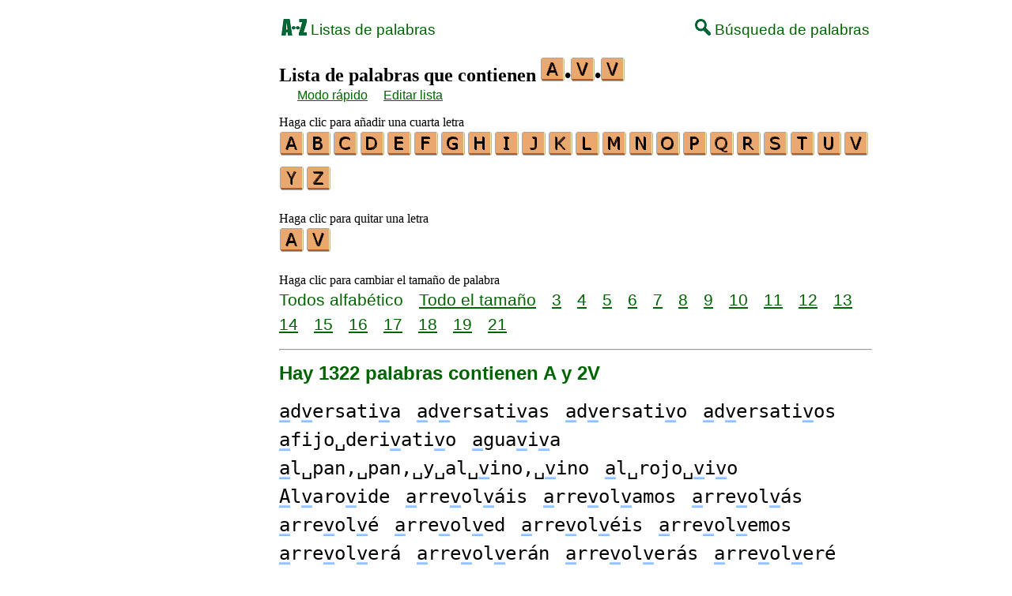

--- FILE ---
content_type: text/html
request_url: https://es.wikwik.org/c/a/3/palabrasconavv.htm
body_size: 5074
content:
<!DOCTYPE html><html lang=es id=top><head><meta charset=utf-8><title>Todas las palabras que contienen las letras A y 2V</title><meta name=description content="Enumerar todas las palabras que contienen con las siguientes letras A y 2V. Hay 1322 palabras contienen A y 2V: ADVERSATIVA ADVERSATIVAS ADVERSATIVO ... VULVOVAGINITIS VUVUZELA VVAA."><meta name=viewport content="width=device-width,initial-scale=1"><meta name=referrer content=origin><link rel=canonical href=https://es.wikwik.org/c/a/3/palabrasconavv.htm><link rel=next href=/c/a/3/palabrasconavvpagina2.htm><meta property=og:image content=https://ortograf.biz/og.png><style>h1{font-family:"Times New Roman";font-size:150%;margin:0}h2{font-family:Arial;margin:15px 0 4px 0;color:darkgreen}a{font-family:"Lucida Console",monospace;color:black;text-decoration:none;font-size:150%;line-height:150%}a.ok{font-size:100%;text-decoration:underline;line-height:100%}a:hover{text-decoration:underline}a.bw{color:blue}a.cp{font-family:sans-serif}.mn{font-family:"Lucida Sans Unicode",sans-serif;text-decoration:none;color:darkgreen;font-size:120%}.az{vertical-align:top;display:inline-block;height:21px;width:32px;background:url(/p1.png)}.cm{vertical-align:top;display:inline-block;height:21px;width:20px;background:url(/p1.png) -55px 0}ul{font-family:"Lucida Sans Unicode",sans-serif;margin:0}li{margin:6px 0}.t1{width:100%}.ml{text-align:left;white-space:nowrap}.mr{text-align:right;white-space:nowrap}td.tp{vertical-align:top}span.ln{font-family:sans-serif;font-size:130%;line-height:150%;color:darkgreen}a.ln{font-family:sans-serif;font-size:130%;line-height:150%;color:darkgreen;text-decoration:underline}a.lm{font-family:sans-serif;font-size:100%;line-height:100%;color:darkgreen;text-decoration:underline}b{font-weight:normal;background-repeat:repeat-x;background-position:bottom;background-image:url("[data-uri]")}.mp{display:inline-block;height:21px;width:13px;background:url(/p1.png) -42px 0}.ms{display:inline-block;height:21px;width:13px;background:url(/p1.png) -75px 0}.ht{display:inline-block;height:18px;width:16px;background:url(/p1.png) -88px 0}.mh{display:inline-block;height:21px;width:25px;background:url(/p1.png) -104px 0}i{margin:2px 2px 0 0;border:1px solid white;display:inline-block;height:30px;width:30px;background-image:url(/lf.png)}i:hover{border:1px solid blue}div.a_f1{position:fixed;top:10px}div.a_f2{position:fixed;top:0;left:0;right:0;background:white}.a_l{padding-right:10px}.a_r{padding-left:10px}.a_t,.a_b,.a_l,.a_r{display:flex;justify-content:center;align-items:center}.a_l,.a_r{width:160px;height:610px}.a_t,.a_b{margin:5px auto;height:90px;width:728px}.a_h,.a_v{width:100%}td.a_tp{vertical-align:top;width:100%}i.zz{margin:0;border:0}i.b{background-position:-30px 0}i.c{background-position:-60px 0}i.d{background-position:-90px 0}i.e{background-position:-120px 0}i.f{background-position:-150px 0}i.g{background-position:-180px 0}i.h{background-position:-210px 0}i.i{background-position:-240px 0}i.j{background-position:-270px 0}i.k{background-position:-300px 0}i.l{background-position:-330px 0}i.m{background-position:-360px 0}i.n{background-position:-390px 0}i.o{background-position:-450px 0}i.p{background-position:-480px 0}i.q{background-position:-510px 0}i.r{background-position:-540px 0}i.s{background-position:-570px 0}i.t{background-position:-600px 0}i.u{background-position:-630px 0}i.v{background-position:-660px 0}i.y{background-position:-750px 0}i.z{background-position:-780px 0}a.ex{padding-right:13px;background:url("[data-uri]") no-repeat top right}span.pg{font-family:sans-serif;font-size:120%}a.pg{font-family:sans-serif;font-size:120%;text-decoration:underline}</style><style id=a_im>body,.a_h,.a_v{display:none}@media all and (min-width:1328px){.a_l,.a_r{width:336px}}@media all and (min-width:1050px){.a_l{width:336px}}@media all and (min-width:909.001px){.a_h{display:inline-block}}@media all and (max-width:909px){.a_v{display:inline-block}}@media all and (max-width:727px){.a_b,.a_t{height:100px;width:320px}}</style><link rel=icon href=/favicon.ico><script>window.addEventListener('load',function(){var s=document.createElement('script');s.src='/a1.js';s.async=true;document.head.appendChild(s)},false);</script></head><body><table><tr><td class=a_h><div class=a_l><div class=a_f1 id=a_il></div></div></td><td class=a_tp><div class=a_v><div class=a_f2><div class=a_t id=a_it></div><hr></div><div class=a_t></div></div><table class=t1><tr><td class=ml><a class=mn href=/listas.htm><span class=az></span> Listas de palabras</a></td><td class=mr><a class=mn href=/buscar.htm><span class=cm></span> Búsqueda de palabras</a></td></tr></table><br><h1>Lista de palabras que contienen <span style=white-space:nowrap><i class=zz></i>•<i class="zz v"></i>•<i class="zz v"></i></span></h1><p style=margin:3px>&emsp; <a class=lm href=/contienen.htm?avv>Modo rápido</a>&emsp; <a class=lm href=/edit.htm?/c/a/3/palabrasconavv.txt>Editar&nbsp;lista</a></p><p>Haga clic para añadir una cuarta letra<br><a title=A href=/c/a/4/palabrasconaavv.htm><i></i></a><a title=B href=/c/a/4/palabrasconabvv.htm><i class=b></i></a><a title=C href=/c/a/4/palabrasconacvv.htm><i class=c></i></a><a title=D href=/c/a/4/palabrasconadvv.htm><i class=d></i></a><a title=E href=/c/a/4/palabrasconaevv.htm><i class=e></i></a><a title=F href=/c/a/4/palabrasconafvv.htm><i class=f></i></a><a title=G href=/c/a/4/palabrasconagvv.htm><i class=g></i></a><a title=H href=/c/a/4/palabrasconahvv.htm><i class=h></i></a><a title=I href=/c/a/4/palabrasconaivv.htm><i class=i></i></a><a title=J href=/c/a/4/palabrasconajvv.htm><i class=j></i></a><a title=K href=/c/a/4/palabrasconakvv.htm><i class=k></i></a><a title=L href=/c/a/4/palabrasconalvv.htm><i class=l></i></a><a title=M href=/c/a/4/palabrasconamvv.htm><i class=m></i></a><a title=N href=/c/a/4/palabrasconanvv.htm><i class=n></i></a><a title=O href=/c/a/4/palabrasconaovv.htm><i class=o></i></a><a title=P href=/c/a/4/palabrasconapvv.htm><i class=p></i></a><a title=Q href=/c/a/4/palabrasconaqvv.htm><i class=q></i></a><a title=R href=/c/a/4/palabrasconarvv.htm><i class=r></i></a><a title=S href=/c/a/4/palabrasconasvv.htm><i class=s></i></a><a title=T href=/c/a/4/palabrasconatvv.htm><i class=t></i></a><a title=U href=/c/a/4/palabrasconauvv.htm><i class=u></i></a><a title=V href=/c/a/4/palabrasconavvv.htm><i class=v></i></a><a title=Y href=/c/a/4/palabrasconavvy.htm><i class=y></i></a><a title=Z href=/c/a/4/palabrasconavvz.htm><i class=z></i></a></p><p>Haga clic para quitar una letra<br><a title=A href=/c/v/2/palabrasconvv.htm><i></i></a><a title=V href=/c/a/2/palabrasconav.htm><i class=v></i></a></p><p>Haga clic para cambiar el tamaño de palabra<br><span class=ln>Todos&nbsp;alfabético</span>&emsp; <a class=ln href=palabrasconavvtam.htm>Todo&nbsp;el&nbsp;tamaño</a>&emsp; <a class=ln href=palabras3letrasconavv.htm>3</a>&emsp; <a class=ln href=palabras4letrasconavv.htm>4</a>&emsp; <a class=ln href=palabras5letrasconavv.htm>5</a>&emsp; <a class=ln href=palabras6letrasconavv.htm>6</a>&emsp; <a class=ln href=palabras7letrasconavv.htm>7</a>&emsp; <a class=ln href=palabras8letrasconavv.htm>8</a>&emsp; <a class=ln href=palabras9letrasconavv.htm>9</a>&emsp; <a class=ln href=palabras10letrasconavv.htm>10</a>&emsp; <a class=ln href=palabras11letrasconavv.htm>11</a>&emsp; <a class=ln href=palabras12letrasconavv.htm>12</a>&emsp; <a class=ln href=palabras13letrasconavv.htm>13</a>&emsp; <a class=ln href=palabras14letrasconavv.htm>14</a>&emsp; <a class=ln href=palabras15letrasconavv.htm>15</a>&emsp; <a class=ln href=palabras16letrasconavv.htm>16</a>&emsp; <a class=ln href=palabras17letrasconavv.htm>17</a>&emsp; <a class=ln href=palabras18letrasconavv.htm>18</a>&emsp; <a class=ln href=palabras19letrasconavv.htm>19</a>&emsp; <a class=ln href=palabras21letrasconavv.htm>21</a></p><hr><h2>Hay 1322 palabras contienen A y 2V</h2><p><a href=/adversativa><b>a</b>d<b>v</b>ersati<b>v</b>a</a>&emsp; <a href=/adversativas><b>a</b>d<b>v</b>ersati<b>v</b>as</a>&emsp; <a href=/adversativo><b>a</b>d<b>v</b>ersati<b>v</b>o</a>&emsp; <a href=/adversativos><b>a</b>d<b>v</b>ersati<b>v</b>os</a>&emsp; <a href=/afijoderivativo><b>a</b>fijo␣deri<b>v</b>ati<b>v</b>o</a>&emsp; <a href=/aguaviva><b>a</b>gua<b>v</b>i<b>v</b>a</a>&emsp; <a href=/alpanpanyalvinovino><b>a</b>l␣pan,␣pan,␣y␣al␣<b>v</b>ino,␣<b>v</b>ino</a>&emsp; <a href=/alrojovivo><b>a</b>l␣rojo␣<b>v</b>i<b>v</b>o</a>&emsp; <a href=/alvarovide><b>A</b>l<b>v</b>aro<b>v</b>ide</a>&emsp; <a href=/arrevolvais><b>a</b>rre<b>v</b>ol<b>v</b>áis</a>&emsp; <a href=/arrevolvamos><b>a</b>rre<b>v</b>ol<b>v</b>amos</a>&emsp; <a href=/arrevolvas><b>a</b>rre<b>v</b>ol<b>v</b>ás</a>&emsp; <a href=/arrevolve><b>a</b>rre<b>v</b>ol<b>v</b>é</a>&emsp; <a href=/arrevolved><b>a</b>rre<b>v</b>ol<b>v</b>ed</a>&emsp; <a href=/arrevolveis><b>a</b>rre<b>v</b>ol<b>v</b>éis</a>&emsp; <a href=/arrevolvemos><b>a</b>rre<b>v</b>ol<b>v</b>emos</a>&emsp; <a href=/arrevolvera><b>a</b>rre<b>v</b>ol<b>v</b>erá</a>&emsp; <a href=/arrevolveran><b>a</b>rre<b>v</b>ol<b>v</b>erán</a>&emsp; <a href=/arrevolveras><b>a</b>rre<b>v</b>ol<b>v</b>erás</a>&emsp; <a href=/arrevolvere><b>a</b>rre<b>v</b>ol<b>v</b>eré</a>&emsp; <a href=/arrevolvereis><b>a</b>rre<b>v</b>ol<b>v</b>eréis</a>&emsp; <a href=/arrevolveremos><b>a</b>rre<b>v</b>ol<b>v</b>eremos</a>&emsp; <a href=/arrevolveria><b>a</b>rre<b>v</b>ol<b>v</b>ería</a>&emsp; <a href=/arrevolveriais><b>a</b>rre<b>v</b>ol<b>v</b>eríais</a>&emsp; <a href=/arrevolveriamos><b>a</b>rre<b>v</b>ol<b>v</b>eríamos</a>&emsp; <a href=/arrevolverian><b>a</b>rre<b>v</b>ol<b>v</b>erían</a>&emsp; <a href=/arrevolverias><b>a</b>rre<b>v</b>ol<b>v</b>erías</a>&emsp; <a href=/arrevolves><b>a</b>rre<b>v</b>ol<b>v</b>és</a>&emsp; <a href=/arrevolvi><b>a</b>rre<b>v</b>ol<b>v</b>í</a>&emsp; <a href=/arrevolvia><b>a</b>rre<b>v</b>ol<b>v</b>ía</a>&emsp; <a href=/arrevolviais><b>a</b>rre<b>v</b>ol<b>v</b>íais</a>&emsp; <a href=/arrevolviamos><b>a</b>rre<b>v</b>ol<b>v</b>íamos</a>&emsp; <a href=/arrevolvian><b>a</b>rre<b>v</b>ol<b>v</b>ían</a>&emsp; <a href=/arrevolvias><b>a</b>rre<b>v</b>ol<b>v</b>ías</a>&emsp; <a href=/arrevolviendo><b>a</b>rre<b>v</b>ol<b>v</b>iendo</a>&emsp; <a href=/arrevolviera><b>a</b>rre<b>v</b>ol<b>v</b>iera</a>&emsp; <a href=/arrevolvierais><b>a</b>rre<b>v</b>ol<b>v</b>ierais</a>&emsp; <a href=/arrevolvieramos><b>a</b>rre<b>v</b>ol<b>v</b>iéramos</a>&emsp; <a href=/arrevolvieran><b>a</b>rre<b>v</b>ol<b>v</b>ieran</a>&emsp; <a href=/arrevolvieras><b>a</b>rre<b>v</b>ol<b>v</b>ieras</a>&emsp; <a href=/arrevolviere><b>a</b>rre<b>v</b>ol<b>v</b>iere</a>&emsp; <a href=/arrevolviereis><b>a</b>rre<b>v</b>ol<b>v</b>iereis</a>&emsp; <a href=/arrevolvieremos><b>a</b>rre<b>v</b>ol<b>v</b>iéremos</a>&emsp; <a href=/arrevolvieren><b>a</b>rre<b>v</b>ol<b>v</b>ieren</a>&emsp; <a href=/arrevolvieres><b>a</b>rre<b>v</b>ol<b>v</b>ieres</a>&emsp; <a href=/arrevolvieron><b>a</b>rre<b>v</b>ol<b>v</b>ieron</a>&emsp; <a href=/arrevolviese><b>a</b>rre<b>v</b>ol<b>v</b>iese</a>&emsp; <a href=/arrevolvieseis><b>a</b>rre<b>v</b>ol<b>v</b>ieseis</a>&emsp; <a href=/arrevolviesemos><b>a</b>rre<b>v</b>ol<b>v</b>iésemos</a>&emsp; <a href=/arrevolviesen><b>a</b>rre<b>v</b>ol<b>v</b>iesen</a>&emsp; <a href=/arrevolvieses><b>a</b>rre<b>v</b>ol<b>v</b>ieses</a>&emsp; <a href=/arrevolvimos><b>a</b>rre<b>v</b>ol<b>v</b>imos</a>&emsp; <a href=/arrevolvio><b>a</b>rre<b>v</b>ol<b>v</b>ió</a>&emsp; <a href=/arrevolviste><b>a</b>rre<b>v</b>ol<b>v</b>iste</a>&emsp; <a href=/arrevolvisteis><b>a</b>rre<b>v</b>ol<b>v</b>isteis</a>&emsp; <a href=/arrevuelva><b>a</b>rre<b>v</b>uel<b>v</b>a</a>&emsp; <a href=/arrevuelvan><b>a</b>rre<b>v</b>uel<b>v</b>an</a>&emsp; <a href=/arrevuelvas><b>a</b>rre<b>v</b>uel<b>v</b>as</a>&emsp; <a href=/arrevuelve><b>a</b>rre<b>v</b>uel<b>v</b>e</a>&emsp; <a href=/arrevuelven><b>a</b>rre<b>v</b>uel<b>v</b>en</a>&emsp; <a href=/arrevuelves><b>a</b>rre<b>v</b>uel<b>v</b>es</a>&emsp; <a href=/arrevuelvo><b>a</b>rre<b>v</b>uel<b>v</b>o</a>&emsp; <a href=/aseverativa><b>a</b>se<b>v</b>erati<b>v</b>a</a>&emsp; <a href=/aseverativas><b>a</b>se<b>v</b>erati<b>v</b>as</a>&emsp; <a href=/aseverativos><b>a</b>se<b>v</b>erati<b>v</b>os</a>&emsp; <a href=/aviva><b>av</b>i<b>v</b>a <b>av</b>i<b>v</b>á</a>&emsp; <a href=/avivaba><b>av</b>i<b>v</b>aba</a>&emsp; <a href=/avivabais><b>av</b>i<b>v</b>abais</a>&emsp; <a href=/avivabamos><b>av</b>i<b>v</b>ábamos</a>&emsp; <a href=/avivaban><b>av</b>i<b>v</b>aban</a>&emsp; <a href=/avivabas><b>av</b>i<b>v</b>abas</a>&emsp; <a href=/avivad><b>av</b>i<b>v</b>ad</a>&emsp; <a href=/avivada><b>av</b>i<b>v</b>ada</a>&emsp; <a href=/avivadas><b>av</b>i<b>v</b>adas</a>&emsp; <a href=/avivado><b>av</b>i<b>v</b>ado</a>&emsp; <a href=/avivadora><b>av</b>i<b>v</b>adora</a>&emsp; <a href=/avivadoras><b>av</b>i<b>v</b>adoras</a>&emsp; <a href=/avivadores><b>av</b>i<b>v</b>adores</a>&emsp; <a href=/avivados><b>av</b>i<b>v</b>ados</a>&emsp; <a href=/avivais><b>av</b>i<b>v</b>áis</a>&emsp; <a href=/avivamiento><b>av</b>i<b>v</b>amiento</a>&emsp; <a href=/avivamientos><b>av</b>i<b>v</b>amientos</a>&emsp; <a href=/avivamos><b>av</b>i<b>v</b>amos</a>&emsp; <a href=/avivan><b>av</b>i<b>v</b>an</a>&emsp; <a href=/avivando><b>av</b>i<b>v</b>ando</a>&emsp; <a href=/avivandose><b>av</b>i<b>v</b>ándose</a>&emsp; <a href=/avivaos><b>av</b>i<b>v</b>aos</a>&emsp; <a href=/avivar><b>av</b>i<b>v</b>ar</a>&emsp; <a href=/avivara><b>av</b>i<b>v</b>ara <b>av</b>i<b>v</b>ará</a>&emsp; <a href=/avivarais><b>av</b>i<b>v</b>arais</a>&emsp; <a href=/avivaramos><b>av</b>i<b>v</b>áramos</a>&emsp; <a href=/avivaran><b>av</b>i<b>v</b>aran <b>av</b>i<b>v</b>arán</a>&emsp; <a href=/avivaras><b>av</b>i<b>v</b>aras <b>av</b>i<b>v</b>arás</a>&emsp; <a href=/avivare><b>av</b>i<b>v</b>are <b>av</b>i<b>v</b>aré</a>&emsp; <a href=/avivareis><b>av</b>i<b>v</b>areis <b>av</b>i<b>v</b>aréis</a>&emsp; <a href=/avivaremos><b>av</b>i<b>v</b>aremos <b>av</b>i<b>v</b>áremos</a>&emsp; <a href=/avivaren><b>av</b>i<b>v</b>aren</a>&emsp; <a href=/avivares><b>av</b>i<b>v</b>ares</a>&emsp; <a href=/avivaria><b>av</b>i<b>v</b>aría</a>&emsp; <a href=/avivariais><b>av</b>i<b>v</b>aríais</a>&emsp; <a href=/avivariamos><b>av</b>i<b>v</b>aríamos</a>&emsp; <a href=/avivarian><b>av</b>i<b>v</b>arían</a>&emsp; <a href=/avivarias><b>av</b>i<b>v</b>arías</a>&emsp; <a href=/avivaron><b>av</b>i<b>v</b>aron</a>&emsp; <a href=/avivarse><b>av</b>i<b>v</b>arse</a>&emsp; <a href=/avivas><b>av</b>i<b>v</b>as <b>av</b>i<b>v</b>ás</a>&emsp; <a href=/avivase><b>av</b>i<b>v</b>ase</a>&emsp; <a href=/avivaseis><b>av</b>i<b>v</b>aseis</a>&emsp; <a href=/avivasemos><b>av</b>i<b>v</b>ásemos</a>&emsp; <a href=/avivasen><b>av</b>i<b>v</b>asen</a>&emsp; <a href=/avivases><b>av</b>i<b>v</b>ases</a>&emsp; <a href=/avivaste><b>av</b>i<b>v</b>aste</a>&emsp; <a href=/avivasteis><b>av</b>i<b>v</b>asteis</a>&emsp; <a href=/avivate><b>av</b>i<b>v</b>ate <b>av</b>í<b>v</b>ate</a>&emsp; <a href=/avive><b>av</b>i<b>v</b>e <b>av</b>i<b>v</b>é</a>&emsp; <a href=/aviveis><b>av</b>i<b>v</b>éis</a>&emsp; <a href=/avivemonos><b>av</b>i<b>v</b>émonos</a>&emsp; <a href=/avivemos><b>av</b>i<b>v</b>emos</a>&emsp; <a href=/aviven><b>av</b>i<b>v</b>en</a>&emsp; <a href=/avivense><b>av</b>í<b>v</b>ense</a>&emsp; <a href=/avives><b>av</b>i<b>v</b>es <b>av</b>i<b>v</b>és</a>&emsp; <a href=/avivese><b>av</b>í<b>v</b>ese</a>&emsp; <a href=/avivo><b>av</b>i<b>v</b>o <b>av</b>i<b>v</b>ó</a>&emsp; <a href=/avolvimientos><b>av</b>ol<b>v</b>imientos</a>&emsp; <a href=/barverver>B<b>a</b>r<b>v</b>er<b>v</b>er</a>&emsp; <a href=/bienviva>bien<b>v</b>i<b>va</b></a>&emsp; <a href=/bienvivais>bien<b>v</b>i<b>vá</b>is</a>&emsp; <a href=/bienvivamos>bien<b>v</b>i<b>va</b>mos</a>&emsp; <a href=/bienvivan>bien<b>v</b>i<b>va</b>n</a>&emsp; <a href=/bienvivas>bien<b>v</b>i<b>va</b>s bien<b>v</b>i<b>vá</b>s</a>&emsp; <a href=/bienvivia>bien<b>v</b>i<b>v</b>í<b>a</b></a>&emsp; <a href=/bienviviais>bien<b>v</b>i<b>v</b>í<b>a</b>is</a>&emsp; <a href=/bienviviamos>bien<b>v</b>i<b>v</b>í<b>a</b>mos</a>&emsp; <a href=/bienvivian>bien<b>v</b>i<b>v</b>í<b>a</b>n</a>&emsp; <a href=/bienvivias>bien<b>v</b>i<b>v</b>í<b>a</b>s</a>&emsp; <a href=/bienvivida>bien<b>v</b>i<b>v</b>id<b>a</b></a>&emsp; <a href=/bienvividas>bien<b>v</b>i<b>v</b>id<b>a</b>s</a>&emsp; <a href=/bienviviera>bien<b>v</b>i<b>v</b>ier<b>a</b></a>&emsp; <a href=/bienvivierais>bien<b>v</b>i<b>v</b>ier<b>a</b>is</a>&emsp; <a href=/bienvivieramos>bien<b>v</b>i<b>v</b>iér<b>a</b>mos</a>&emsp; <a href=/bienvivieran>bien<b>v</b>i<b>v</b>ier<b>a</b>n</a>&emsp; <a href=/bienvivieras>bien<b>v</b>i<b>v</b>ier<b>a</b>s</a>&emsp; <a href=/bienvivira>bien<b>v</b>i<b>v</b>ir<b>á</b></a>&emsp; <a href=/bienviviran>bien<b>v</b>i<b>v</b>ir<b>á</b>n</a>&emsp; <a href=/bienviviras>bien<b>v</b>i<b>v</b>ir<b>á</b>s</a>&emsp; <a href=/bienviviria>bien<b>v</b>i<b>v</b>irí<b>a</b></a>&emsp; <a href=/bienviviriais>bien<b>v</b>i<b>v</b>irí<b>a</b>is</a>&emsp; <a href=/bienviviriamos>bien<b>v</b>i<b>v</b>irí<b>a</b>mos</a>&emsp; <a href=/bienvivirian>bien<b>v</b>i<b>v</b>irí<b>a</b>n</a>&emsp; <a href=/bienvivirias>bien<b>v</b>i<b>v</b>irí<b>a</b>s</a>&emsp; <a href=/bonvivant>bon␣<b>v</b>i<b>va</b>nt</a>&emsp; <a href=/capdevilaver>C<b>a</b>pde<b>v</b>ila<b>v</b>er</a>&emsp; <a href=/cerveraver>Cer<b>v</b>er<b>av</b>er</a>&emsp; <a href=/conjuncionadversativa>conjunción␣<b>a</b>d<b>v</b>ersati<b>v</b>a</a>&emsp; <a href=/conservativa>conser<b>va</b>ti<b>v</b>a</a>&emsp; <a href=/conservativas>conser<b>va</b>ti<b>v</b>as</a>&emsp; <a href=/conservativo>conser<b>va</b>ti<b>v</b>o</a>&emsp; <a href=/conservativos>conser<b>va</b>ti<b>v</b>os</a>&emsp; <a href=/conversativa>con<b>v</b>ers<b>a</b>ti<b>v</b>a</a>&emsp; <a href=/conversativas>con<b>v</b>ers<b>a</b>ti<b>v</b>as</a>&emsp; <a href=/conversativos>con<b>v</b>ers<b>a</b>ti<b>v</b>os</a>&emsp; <a href=/conversiva>con<b>v</b>ersi<b>va</b></a>&emsp; <a href=/conversivas>con<b>v</b>ersi<b>va</b>s</a>&emsp; <a href=/conviva>con<b>v</b>i<b>va</b></a>&emsp; <a href=/convivais>con<b>v</b>i<b>vá</b>is</a>&emsp; <a href=/convivales>con<b>v</b>i<b>va</b>les</a>&emsp; <a href=/convivamos>con<b>v</b>i<b>va</b>mos</a>&emsp; <a href=/convivan>con<b>v</b>i<b>va</b>n</a>&emsp; <a href=/convivas>con<b>v</b>i<b>va</b>s con<b>v</b>i<b>vá</b>s</a>&emsp; <a href=/convivencia>con<b>v</b>i<b>v</b>enci<b>a</b></a>&emsp; <a href=/convivencias>con<b>v</b>i<b>v</b>enci<b>a</b>s</a>&emsp; <a href=/convivia>con<b>v</b>i<b>v</b>í<b>a</b></a>&emsp; <a href=/conviviais>con<b>v</b>i<b>v</b>í<b>a</b>is</a>&emsp; <a href=/conviviamos>con<b>v</b>i<b>v</b>í<b>a</b>mos</a>&emsp; <a href=/convivian>con<b>v</b>i<b>v</b>í<b>a</b>n</a>&emsp; <a href=/convivias>con<b>v</b>i<b>v</b>í<b>a</b>s</a>&emsp; <a href=/convivida>con<b>v</b>i<b>v</b>id<b>a</b></a>&emsp; <a href=/convividas>con<b>v</b>i<b>v</b>id<b>a</b>s</a>&emsp; <a href=/conviviera>con<b>v</b>i<b>v</b>ier<b>a</b></a>&emsp; <a href=/convivierais>con<b>v</b>i<b>v</b>ier<b>a</b>is</a>&emsp; <a href=/convivieramos>con<b>v</b>i<b>v</b>iér<b>a</b>mos</a>&emsp; <a href=/convivieran>con<b>v</b>i<b>v</b>ier<b>a</b>n</a>&emsp; <a href=/convivieras>con<b>v</b>i<b>v</b>ier<b>a</b>s</a>&emsp; <a href=/convivira>con<b>v</b>i<b>v</b>ir<b>á</b></a>&emsp; <a href=/conviviran>con<b>v</b>i<b>v</b>ir<b>á</b>n</a>&emsp; <a href=/conviviras>con<b>v</b>i<b>v</b>ir<b>á</b>s</a>&emsp; <a href=/conviviria>con<b>v</b>i<b>v</b>irí<b>a</b></a>&emsp; <a href=/conviviriais>con<b>v</b>i<b>v</b>irí<b>a</b>is</a>&emsp; <a href=/conviviriamos>con<b>v</b>i<b>v</b>irí<b>a</b>mos</a>&emsp; <a href=/convivirian>con<b>v</b>i<b>v</b>irí<b>a</b>n</a>&emsp; <a href=/convivirias>con<b>v</b>i<b>v</b>irí<b>a</b>s</a>&emsp; <a href=/convulsiva>con<b>v</b>ulsi<b>va</b></a>&emsp; <a href=/convulsivas>con<b>v</b>ulsi<b>va</b>s</a>&emsp; <a href=/derivativa>deri<b>va</b>ti<b>v</b>a</a>&emsp; <a href=/derivativas>deri<b>va</b>ti<b>v</b>as</a>&emsp; <a href=/derivativo>deri<b>va</b>ti<b>v</b>o</a>&emsp; <a href=/derivativos>deri<b>va</b>ti<b>v</b>os</a>&emsp; <a href=/desenvolvais>desen<b>v</b>ol<b>vá</b>is</a>&emsp; <a href=/desenvolvamonos>desen<b>v</b>ol<b>vá</b>monos</a>&emsp; <a href=/desenvolvamos>desen<b>v</b>ol<b>va</b>mos</a>&emsp; <a href=/desenvolvas>desen<b>v</b>ol<b>vá</b>s</a>&emsp; <a href=/desenvolvedora>desen<b>v</b>ol<b>v</b>edor<b>a</b></a>&emsp; <a href=/desenvolvedoras>desen<b>v</b>ol<b>v</b>edor<b>a</b>s</a>&emsp; <a href=/desenvolvera>desen<b>v</b>ol<b>v</b>er<b>á</b></a>&emsp; <a href=/desenvolveran>desen<b>v</b>ol<b>v</b>er<b>á</b>n</a>&emsp; <a href=/desenvolveras>desen<b>v</b>ol<b>v</b>er<b>á</b>s</a>&emsp; <a href=/desenvolveria>desen<b>v</b>ol<b>v</b>erí<b>a</b></a>&emsp; <a href=/desenvolveriais>desen<b>v</b>ol<b>v</b>erí<b>a</b>is</a>&emsp; <a href=/desenvolveriamos>desen<b>v</b>ol<b>v</b>erí<b>a</b>mos</a>&emsp; <a href=/desenvolverian>desen<b>v</b>ol<b>v</b>erí<b>a</b>n</a>&emsp; <a href=/desenvolverias>desen<b>v</b>ol<b>v</b>erí<b>a</b>s</a>&emsp; <a href=/desenvolvia>desen<b>v</b>ol<b>v</b>í<b>a</b></a>&emsp; <a href=/desenvolviais>desen<b>v</b>ol<b>v</b>í<b>a</b>is</a>&emsp; <a href=/desenvolviamos>desen<b>v</b>ol<b>v</b>í<b>a</b>mos</a>&emsp; <a href=/desenvolvian>desen<b>v</b>ol<b>v</b>í<b>a</b>n</a>&emsp; <a href=/desenvolvias>desen<b>v</b>ol<b>v</b>í<b>a</b>s</a>&emsp; <a href=/desenvolviera>desen<b>v</b>ol<b>v</b>ier<b>a</b></a>&emsp; <a href=/desenvolvierais>desen<b>v</b>ol<b>v</b>ier<b>a</b>is</a>&emsp; <a href=/desenvolvieramos>desen<b>v</b>ol<b>v</b>iér<b>a</b>mos</a>&emsp; <a href=/desenvolvieran>desen<b>v</b>ol<b>v</b>ier<b>a</b>n</a>&emsp; <a href=/desenvolvieras>desen<b>v</b>ol<b>v</b>ier<b>a</b>s</a>&emsp; <a href=/desenvuelva>desen<b>v</b>uel<b>va</b></a>&emsp; <a href=/desenvuelvan>desen<b>v</b>uel<b>va</b>n</a>&emsp; <a href=/desenvuelvanse>desen<b>v</b>uél<b>va</b>nse</a>&emsp; <a href=/desenvuelvas>desen<b>v</b>uel<b>va</b>s</a>&emsp; <a href=/desenvuelvase>desen<b>v</b>uél<b>va</b>se</a>&emsp; <a href=/desviva>des<b>v</b>i<b>va</b></a>&emsp; <a href=/desvivais>des<b>v</b>i<b>vá</b>is</a>&emsp; <a href=/desvivamonos>des<b>v</b>i<b>vá</b>monos</a>&emsp; <a href=/desvivamos>des<b>v</b>i<b>va</b>mos</a>&emsp; <a href=/desvivan>des<b>v</b>i<b>va</b>n</a>&emsp; <a href=/desvivanse>des<b>v</b>í<b>va</b>nse</a>&emsp; <a href=/desvivas>des<b>v</b>i<b>va</b>s des<b>v</b>i<b>vá</b>s</a></span></p><p><span class=pg>Página:</span>&emsp; <span class=pg>1</span>&emsp; <a class=pg href=palabrasconavvpagina2.htm>2</a>&emsp; <a class=pg href=palabrasconavvpagina3.htm>3</a>&emsp; <a class=pg href=palabrasconavvpagina4.htm>4</a>&emsp; <a class=pg href=palabrasconavvpagina5.htm>5</a>&emsp; <a class=pg href=palabrasconavvpagina6.htm>6</a></p><script>function mr(){var xm;if(window.XMLHttpRequest){xm=new XMLHttpRequest();}else{xm=new ActiveXObject("Microsoft.XMLHTTP");}xm.onreadystatechange=function(){if(xm.readyState==4){if(xm.status==200){var dt=xm.responseText.split("\n");var cx=Math.floor((Math.random()*(dt.length-1)));location.href="/"+dt[cx];}}};var n=Math.floor((Math.random()*0));xm.open("GET","/rnd/"+n+".txt",true);xm.send();}</script><table class=t1><tr><td class=ml><a class=mn href=/c/a/3/palabrasconauv.htm><span class=mp></span> Lista&nbsp;anterior</a></td><td class=mr><a class=mn href=/c/a/3/palabrasconavw.htm>Siguiente&nbsp;lista <span class=ms></span></a></td></tr><tr><td class=ml><a class=mn href="javascript:mr()"><span class=mh></span> Palabra aleatoria</a></td><td class=mr><a class=mn href=#top>Volver arriba <span class=ht></span></a></tr></table><hr><h2>Vea esta lista para:</h2><ul><li>Scrabble en español: <a class=ok href=//www.listasdepalabras.es/c/a/3/palabrasconavv.htm>1089 palabras</a></li><li>Francés Wikcionario: <a class=ok href=//fr.wikwik.org/c/a/3/motscontenantavv.htm>4116 palabras</a></li><li>Inglés Wikcionario: <a class=ok href=//en.wikwik.org/c/a/3/wordswithavv.htm>2599 palabras</a></li><li>Italiano Wikcionario: <a class=ok href=//it.wikwik.org/c/a/3/paroleconavv.htm>6390 palabras</a></li><li>Alemán Wikcionario: <a class=ok href=//de.wikwik.org/c/a/3/worterenthaltenavv.htm>952 palabras</a></li><li>Portugués Wikcionario: <a class=ok href=//pt.wikwik.org/c/a/3/palavrascontendoavv.htm>1191 palabras</a></li><li>Neerlandés Wikcionario: <a class=ok href=//nl.wikwik.org/c/a/3/woordenbevattendavv.htm>1462 palabras</a></li></ul><hr><h2>Sitios web recomendados</h2><ul><li>Visita <a class="ok bw" href=//www.ListasDePalabras.es/>www.ListasDePalabras.es</a> - para crear listas de palabras para scrabble.</li><li>Visita <a class="ok bw" href=//www.bestwordclub.com/es/>www.BestWordClub.com</a> - para jugar scrabble duplicado en linea.</li></ul><div class=a_v><hr><div class=a_b id=a_ib></div></div><hr><table><tr><td style=vertical-align:middle><img src=/o1.png alt="Ortograf Inc." height=30 width=42></td><td><span class="ok cp" style=font-size:75%>Este sitio utiliza cookie informática, haga clic para obtener <a class="ok cp" href=//ortograf.biz/cookieses.htm>más información</a>. Política <a class="ok cp" href=//ortograf.biz/privacyes.htm?es.WikWik.org>privacidad</a>.<span id=a_ip></span><br>© Ortograf Inc. Sitio web actualizado el 23 junio 2023 (v-2.0.1<span id=a_iv>z</span>). <a class="ok cp" href=//ortograf.biz/indexes.htm>Noticias &amp; Contacto</a>.</span></td></tr></table></td><td class=a_h><div class=a_r><div class=a_f1 id=a_ir></div></div></td></tr></table><style>body{display:inline;}</style></body></html>